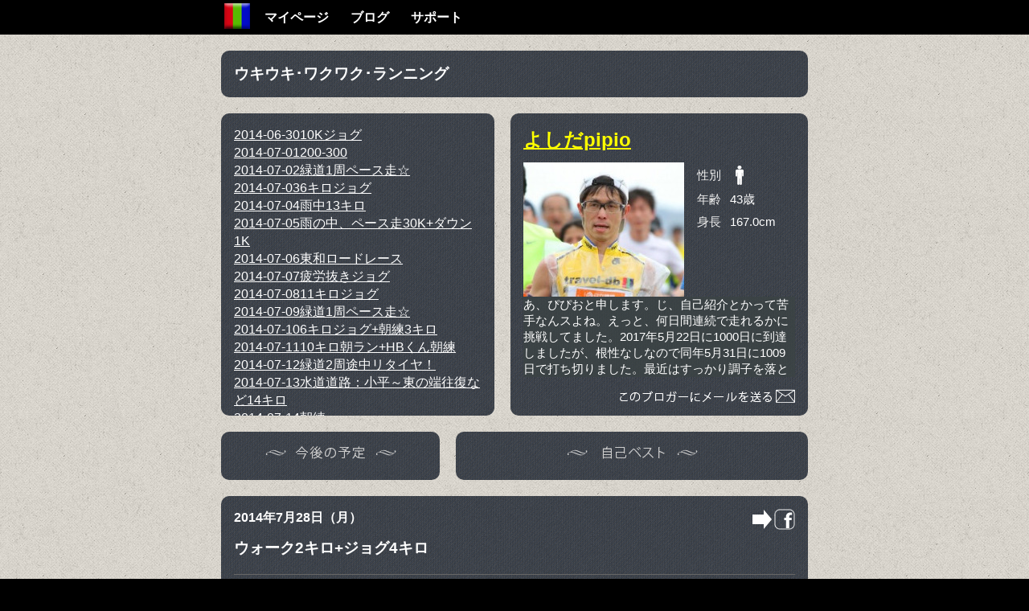

--- FILE ---
content_type: text/html
request_url: https://www.travel-db.net/runners/blog/yoshidapipio/20140728.htm
body_size: 12624
content:
<!DOCTYPE html>
<html lang="ja">
<head>
	<meta charset="utf-8" />
	<title>ウォーク2キロ+ジョグ4キロ</title>
    <meta name="description"	content="ウキウキ･ワクワク･ランニング | ウォーク2キロ+ジョグ4キロ" />
    <meta name="keywords"		content="ブログ,ランブロ,ランニング,ジョギング,サイクリング,スイミング,GPS,Googleマップ,GARMIN,Forerunner,Edge,SWIM" />
    <meta name="viewport"		content="width=device-width,initial-scale=1" />
    <meta property="og:locale"		content="ja_JP" />
    <meta property="og:site_name"	content="travel-db" />
    <meta property="og:url"			content="http://www.travel-db.net/runners/blog/yoshidapipio/20140728.htm" />
    <meta property="og:title"		content="ウォーク2キロ+ジョグ4キロ" />
    <meta property="og:description"	content="1キロ歩いた後、ふくらはぎに負荷をかけないことを最優先にジョグ。｢足首からの前傾｣はふくらはぎが伸びて痛くなるので、あえてダメだとされる｢腰からの前傾｣で走る。4キロ少々走れたが、キロ6分を切ると少し" />
	<meta http-equiv="Content-Script-Type" content="text/javascript" />
    <link rel="stylesheet" href="/css/cssreset-min.css">
    <link rel="stylesheet" href="/scripts/jquery/ui/css/jquery-ui-1.10.2.custom.min.css" />
    <link rel="stylesheet" href="/runners/css/blog/blog3.css" />
</head>
<body>
    <header>
        <nav class="wrapper clear">
<ul>
    <li id="navHome"><a href="/" title="travel-db Home" rel="start">Home</a></li>
    <li><a href="/runners/mypage/"							title="マイページ"			rel="bookmark">マイページ</a></li>
    <li><a href="/runners/blog/"							title="ブログ"				rel="bookmark">ブログ</a></li>
    <li><a href="/runners/training/"						title="トレーニングコース"	rel="bookmark">トレーニングコース</a></li>
    <li><a href="/runners/race/"							title="レース"				rel="bookmark">レース</a></li>
    <li><a href="/runners/support/"							title="サポート"			rel="bookmark">サポート</a></li>
    <li><a href="https://www.travel-db.net/runners/shop/"	title="ショップ"			rel="bookmark">ショップ</a></li>
</ul>        </nav>
    </header>
    <div class="wrapper">
    	<div id="content" class="clear">
        	<h1>ウキウキ･ワクワク･ランニング</h1>
            <div id="topBox" class="clear">
                <div id="calendar">
            		<nav id="blog_list">
                    	<ul>
                            <li><a href="20140630.htm" title="10Kジョグ"><time datetime="2014-06-30">2014-06-30</time>10Kジョグ</a></li>
                            <li><a href="20140701.htm" title="200-300"><time datetime="2014-07-01">2014-07-01</time>200-300</a></li>
                            <li><a href="20140702.htm" title="緑道1周ペース走☆"><time datetime="2014-07-02">2014-07-02</time>緑道1周ペース走☆</a></li>
                            <li><a href="20140703.htm" title="6キロジョグ"><time datetime="2014-07-03">2014-07-03</time>6キロジョグ</a></li>
                            <li><a href="20140704.htm" title="雨中13キロ"><time datetime="2014-07-04">2014-07-04</time>雨中13キロ</a></li>
                            <li><a href="20140705.htm" title="雨の中、ペース走30K+ダウン1K"><time datetime="2014-07-05">2014-07-05</time>雨の中、ペース走30K+ダウン1K</a></li>
                            <li><a href="20140706.htm" title="東和ロードレース"><time datetime="2014-07-06">2014-07-06</time>東和ロードレース</a></li>
                            <li><a href="20140707.htm" title="疲労抜きジョグ"><time datetime="2014-07-07">2014-07-07</time>疲労抜きジョグ</a></li>
                            <li><a href="20140708.htm" title="11キロジョグ"><time datetime="2014-07-08">2014-07-08</time>11キロジョグ</a></li>
                            <li><a href="20140709.htm" title="緑道1周ペース走☆"><time datetime="2014-07-09">2014-07-09</time>緑道1周ペース走☆</a></li>
                            <li><a href="20140710.htm" title="6キロジョグ+朝練3キロ"><time datetime="2014-07-10">2014-07-10</time>6キロジョグ+朝練3キロ</a></li>
                            <li><a href="20140711.htm" title="10キロ朝ラン+HBくん朝練"><time datetime="2014-07-11">2014-07-11</time>10キロ朝ラン+HBくん朝練</a></li>
                            <li><a href="20140712.htm" title="緑道2周途中リタイヤ！"><time datetime="2014-07-12">2014-07-12</time>緑道2周途中リタイヤ！</a></li>
                            <li><a href="20140713.htm" title="水道道路：小平～東の端往復など14キロ"><time datetime="2014-07-13">2014-07-13</time>水道道路：小平～東の端往復など14キロ</a></li>
                            <li><a href="20140714.htm" title="朝練"><time datetime="2014-07-14">2014-07-14</time>朝練</a></li>
                            <li><a href="20140715.htm" title="4.5キロジョグとバイク"><time datetime="2014-07-15">2014-07-15</time>4.5キロジョグとバイク</a></li>
                            <li><a href="20140716.htm" title="3キロ超低速ジョグ+バイク"><time datetime="2014-07-16">2014-07-16</time>3キロ超低速ジョグ+バイク</a></li>
                            <li><a href="20140717.htm" title="4キロスロージョグ、バイク、ウォーク"><time datetime="2014-07-17">2014-07-17</time>4キロスロージョグ、バイク、ウォーク</a></li>
                            <li><a href="20140718.htm" title="ウォーキング"><time datetime="2014-07-18">2014-07-18</time>ウォーキング</a></li>
                            <li><a href="20140719.htm" title="ウォーク+バイク"><time datetime="2014-07-19">2014-07-19</time>ウォーク+バイク</a></li>
                            <li><a href="20140720.htm" title="横浜月例"><time datetime="2014-07-20">2014-07-20</time>横浜月例</a></li>
                            <li><a href="20140721.htm" title="今日もお散歩+バイク"><time datetime="2014-07-21">2014-07-21</time>今日もお散歩+バイク</a></li>
                            <li><a href="20140722.htm" title="お散歩とバイク"><time datetime="2014-07-22">2014-07-22</time>お散歩とバイク</a></li>
                            <li><a href="20140723.htm" title="走った！"><time datetime="2014-07-23">2014-07-23</time>走った！</a></li>
                            <li><a href="20140724.htm" title="6キロ超ジョグ+朝練"><time datetime="2014-07-24">2014-07-24</time>6キロ超ジョグ+朝練</a></li>
                            <li><a href="20140725.htm" title="またウォークとバイク"><time datetime="2014-07-25">2014-07-25</time>またウォークとバイク</a></li>
                            <li><a href="20140726.htm" title="ウォークとバイク"><time datetime="2014-07-26">2014-07-26</time>ウォークとバイク</a></li>
                            <li><a href="20140727.htm" title="ウォーク5キロ、ジョグ1キロ、バイク"><time datetime="2014-07-27">2014-07-27</time>ウォーク5キロ、ジョグ1キロ、バイク</a></li>
                            <li><a href="20140728.htm" title="ウォーク2キロ+ジョグ4キロ"><time datetime="2014-07-28">2014-07-28</time>ウォーク2キロ+ジョグ4キロ</a></li>
                            <li><a href="20140729.htm" title="黒い虫に刺され激痛！ウォーク600m"><time datetime="2014-07-29">2014-07-29</time>黒い虫に刺され激痛！ウォーク600m</a></li>
                            <li><a href="20140730.htm" title="ウォークと筋トレ"><time datetime="2014-07-30">2014-07-30</time>ウォークと筋トレ</a></li>
                            <li><a href="20140731.htm" title="ウォークとバイク"><time datetime="2014-07-31">2014-07-31</time>ウォークとバイク</a></li>
                            <li><a href="20140801.htm" title="ウォーク&amp;ジョグ"><time datetime="2014-08-01">2014-08-01</time>ウォーク&amp;ジョグ</a></li>
                            <li><a href="20140802.htm" title="ウォーク&amp;ジョグ+バイク：練習150日連続でストップ？"><time datetime="2014-08-02">2014-08-02</time>ウォーク&amp;ジョグ+バイク：練習150日連続でストップ？</a></li>
                            <li><a href="20140803.htm" title="はだしウォーク"><time datetime="2014-08-03">2014-08-03</time>はだしウォーク</a></li>
						</ul>
                    </nav>
                </div>
                <section id="user">
                    <h1><a href="/runners/blog/yoshidapipio/" title="よしだpipioさんのブログ一覧">よしだpipio</a></h1>
                    <div class="info clear">
                        <img src="/img/users/yoshidapipio/self.jpg">
                        <table>
                            <tr class="sex"><th scope="row">性別</th><td><div style="background-position:-72px 0px;"></div></td></tr>
                            <tr><th scope="row">年齢</th><td>43歳</td></tr>
                            <tr><th scope="row">身長</th><td>167.0cm</td></tr>
                        </table>
                    </div>
                    <p id="userWhoAmI">あ、ぴぴおと申します。じ、自己紹介とかって苦手なんスよね。えっと、何日間連続で走れるかに挑戦してました。2017年5月22日に1000日に到達しましたが、根性なしなので同年5月31日に1009日で打ち切りました。最近はすっかり調子を落としてしまい、リハビリに明け暮れる日々ですが、毎日、いろんなことの改善を目指しています。</p>
                    <div class="buttons"><div class="buttonDirectMail"></div></div>
                </section>
            </div>
            <div id="secondBox" class="clear">
            	<div id="plans"><p><img src="/img/runners/blog/plans.png" alt="今後の予定"></p></div>
            	<div id="bests"><p><img src="/img/runners/blog/bests.png" alt="自己ベスト"></p></div>
            </div>
            <article id="log">
            	<header>
                    <div class="clear">
                    	<time datetime="2014-07-28" pubdate="pubdate">2014年7月28日（月）</time>
                        <p class="race"></p>
                        <div id="buttonToFacebook"></div>
                    </div>
                	<h1>ウォーク2キロ+ジョグ4キロ</h1>
                </header>
				<p>1キロ歩いた後、ふくらはぎに負荷をかけないことを最優先にジョグ。</p><p>｢足首からの前傾｣はふくらはぎが伸びて痛くなるので、あえてダメだとされる｢腰からの前傾｣で走る。4キロ少々走れたが、キロ6分を切ると少し痛んでくる。最後1キロほどウォーク。</p><p>このペースだとバイクの方が心肺に負荷がかかるし、<span style="font-size: 1em;">カロリーもたくさん消費できる</span><span style="font-size: 1em;">みたい。</span></p>
            </article>
            <section id="ratings"></section>
            <section id="comments"><p><img src="/img/runners/blog/comments.png" alt="コメント"></p></section>
            <div id="info"></div>
            <div id="map" style="width:730px;height:400px;"></div>
            <div id="chart"></div>
            <div id="lap"></div>
            <section id="bottomBox" class="clear">
            	<div id="longTermData">
                	<div id="monthlyData"></div>
                	<div id="weight"></div>
                	<div id="dailyData1"></div>
                </div>
                <div class="blogWidget"></div>
            </section>
	        <div id="sportsSelector"></div>
        </div>
    </div>
    <footer class="clear">
        <div class="wrapper">
        	<div id="backgroundPatternId"><p>背景</p></div>
            <p class="copy">Copyright &copy; travel-db Co., Ltd.</p>
        </div>
    </footer>
    <!-- Scripts -->
    <script src="/scripts/jquery/jquery-2.1.1.min.js"></script>
    <script src="/scripts/tinymce/tinymce.min.js"></script>
    <script src="/scripts/tinymce/TinymceUtils.js"></script>
	<script src="/scripts/google/TDBGoogleKey.js"></script>
    <script src="/scripts/HTTPUtils.js"></script>
    <script src="/runners/scripts/blog/blog3.js"></script>
</body>
</html>